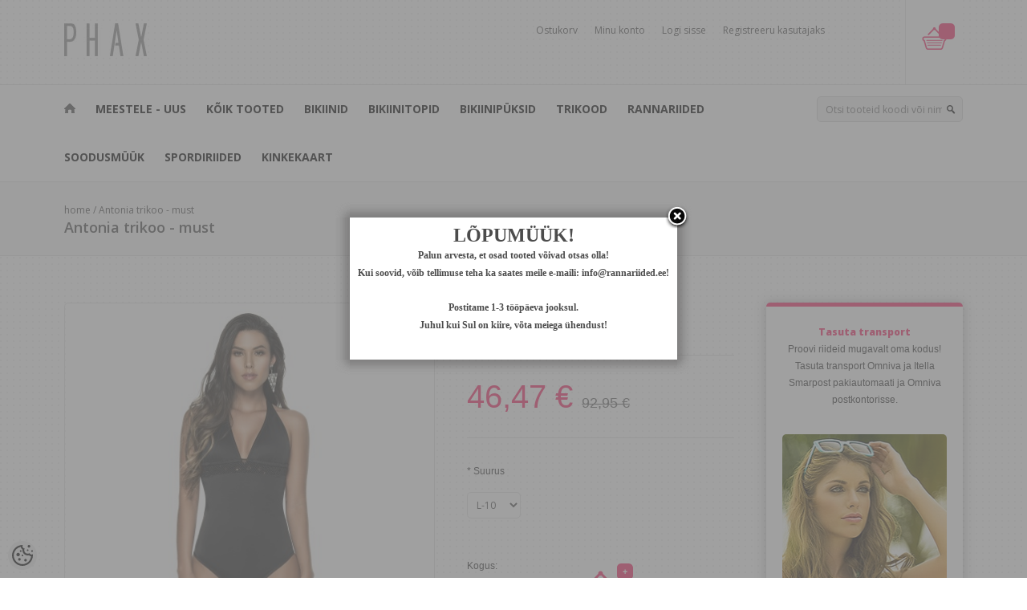

--- FILE ---
content_type: text/html; charset=UTF-8
request_url: http://www.rannariided.ee/et/a/antonia-trikoo-must
body_size: 12550
content:
<!DOCTYPE html>
<!--[if IE 7]>                  <html class="ie7 no-js"  dir="ltr" lang="et">     <![endif]-->
<!--[if lte IE 8]>              <html class="ie8 no-js"  dir="ltr" lang="et">    <![endif]-->
<!--[if (gte IE 9)|!(IE)]><!-->
<html class="not-ie no-js" dir="ltr" lang="et">
<!--<![endif]-->
<head>
	<meta charset="utf-8">
<title>Antonia trikoo - must @ Elegantsed bikiinid ja rannariided naistele</title>
<meta name="keywords" content="rannariided, bikiinid, rannarõivad, rannariided naistele, stiilsed bikiinid, elegantsed rannariided, seksikad rannariided, päevitusriided, päevitusrõivad naistele" />
<meta name="description" content="Antonia trikoo - must Phax rannariided - hoolikalt valitud kangad, käsitsi lisatud detailid, säravad värvid ja julged lõiked. Kui Sa oled tüdinenud klassikalistest bikiinidest, siis on need rannariided just Sinu jaoks!" />
<meta name="author" content="rannariided.ee" />
<meta name="generator" content="ShopRoller.com" />
<meta name="csrf-token" content="SPDdhZv1RdL4VAU5qsU1JgLXR77bOo2uEQxZm75N" />

<meta property="og:type" content="website" />
<meta property="og:title" content="Antonia trikoo - must" />
<meta property="og:image" content="http://www.rannariided.ee/media/rannariided-ee/.product-image/large/Maria%20Bonita/BF11160199_NEGRO_DELANTERO%20copy.jpg" />
<meta property="og:url" content="http://www.rannariided.ee/et/a/antonia-trikoo-must" />
<meta property="og:site_name" content="rannariided.ee" />
<meta property="og:description" content="Antonia trikoo - must Phax rannariided - hoolikalt valitud kangad, käsitsi lisatud detailid, säravad värvid ja julged lõiked. Kui Sa oled tüdinenud klassikalistest bikiinidest, siis on need rannariided just Sinu jaoks!" />

<base href="http://www.rannariided.ee/et/" />
<meta name="viewport" content="width=device-width, initial-scale=1.0" />

<link rel="icon" href="http://www.rannariided.ee/media/rannariided-ee/general/favicon1.png" />

<link rel="stylesheet" href="//fonts.googleapis.com/css?family=Open+Sans:400,600,700,800" type="text/css">
<link rel="stylesheet" href="//fonts.googleapis.com/css?family=Raleway:100" type="text/css">

<link rel="stylesheet" href="http://www.rannariided.ee/skin/dilecta/css/all-2922.css" type="text/css" />

<script type="text/javascript" src="http://www.rannariided.ee/skin/dilecta/js/all-2922.js"></script>
<script type="text/javascript">var rtl = 0;</script>

<!-- Cleve Settings -->
<!--[if lt IE 9]> 
<script src="//html5shim.googlecode.com/svn/trunk/html5.js"></script> 
<![endif]-->
<!--[if IE 7]>
<link rel="stylesheet" type="text/css" href="http://www.rannariided.ee/skin/dilecta/css/ie7.css" />
<![endif]-->

<style id="tk-theme-configurator-css" type="text/css">
body { background-image:url(http://my.shoproller.com/skin/base/backgrounds/6.png); }
body { background-color:#ffffff; }
#content { font-family:Arial,Helvetica,sans-serif; }
#content, .product-info .description, .product-info #wishlist-links a, .product-info .product-attributes-wrap { font-size:12px; }
#content { color:#333333; }
#content h1,#content h2,#content h3,#content h4,#content h5,#content h6, #page-title h2 { font-family:Arial,Helvetica,sans-serif; }
#content h1,#content h2,#content h3,#content h4,#content h5,#content h6, #page-title h2 { color:#444444; }
.navigation_container { background:#ffffff; }
.navigation_container nav > ul > li > .sub-menu { background:#ffffff; }
.navigation_container nav > ul > li > a { color:#000000; }
.navigation_container nav > ul > li:hover > a { background-color:#ffffff; }
.navigation_container nav > ul > li:hover > a { color:#f92767; }
.navigation_container nav > ul > li > .sub-menu > ul > li:hover > a { color:#f92767; }
div#categories .set-size > ul > li > a { font-size:13px; }
.navigation_container nav > ul > li > .sub-menu > ul > li > a { font-size:13px; }
div.box div.box-heading { color:#333333; }
div.box div.box-heading { font-size:16px; }
.box .box-content a { color:#333333; }
.box .box-content a:hover { color:#f92767; }
</style>
<style id="tk-custom-css" type="text/css">
.box-category ul li a { text-transform: uppercase; }
#content_content ol,
#content_content ul {
	list-style: inherit;
	margin-left: 12px;
}
.navigation_container nav > ul > li > a {
	text-transform: uppercase;
}
.products-grid .image a {
	height: auto;
}

.fp-custom-banners img { width:100%; height:100%; border-radius:5px; }
.fp-custom-banners .fp-custom-banner-1 { float:left; width:32.66%; text-align:left; }
.fp-custom-banners .fp-custom-banner-2 { float:left; width:32.66%; margin:auto 1%; text-align:center; }
.fp-custom-banners .fp-custom-banner-3 { float:right; width:32.66%; text-align:right; }
@media screen and (max-width:480px) {
	.fp-custom-banners .fp-custom-banner-1,
	.fp-custom-banners .fp-custom-banner-2,
	.fp-custom-banners .fp-custom-banner-3 { float:none; width:100%; margin:auto 0; }
}

#custom-footer .grid-4:nth-child(2) h2 { display:none; }
#custom-footer .grid-4:nth-child(2) textarea { height:100px; }

#meediaabi-badge { float:right; padding:28px 30px 22px 0; }
</style>

<script type="text/javascript">
if(!Roller) var Roller = {};
Roller.config = new Array();
Roller.config['base_url'] = 'http://www.rannariided.ee/et/';
Roller.config['base_path'] = '/';
Roller.config['cart/addtocart/after_action'] = '1';
Roller.config['skin_url'] = 'http://www.rannariided.ee/skin/dilecta/';
Roller.config['translate-fill_required_fields'] = 'Palun täida kõik kohustuslikud väljad';
Roller.t = {"form_error_fill_required_fields":"Palun t\u00e4ida k\u00f5ik kohustuslikud v\u00e4ljad","cart_error_no_items_selected":"Vali tooted!"}
</script>


            <script>
  (function(i,s,o,g,r,a,m){i['GoogleAnalyticsObject']=r;i[r]=i[r]||function(){
  (i[r].q=i[r].q||[]).push(arguments)},i[r].l=1*new Date();a=s.createElement(o),
  m=s.getElementsByTagName(o)[0];a.async=1;a.src=g;m.parentNode.insertBefore(a,m)
  })(window,document,'script','https://www.google-analytics.com/analytics.js','ga');

  ga('create', 'UA-64603027-1', 'auto');
  ga('send', 'pageview');

</script>        <script>
        /*
         *   Called when consent changes. Assumes that consent object contains keys which
         *   directly correspond to Google consent types.
         */
        const googleUserConsentListener = function() {
            let consent = this.options;
            gtag('consent', 'update', {
                'ad_user_data': consent.marketing,
                'ad_personalization': consent.marketing,
                'ad_storage': consent.marketing,
                'analytics_storage': consent.analytics
            });
        };

        $('document').ready(function(){
            Roller.Events.on('onUserConsent', googleUserConsentListener);
        });
    </script>
    <!-- Global Site Tag (gtag.js) - Google Analytics Events -->
            <script type="text/javascript"">
                    gtag('event', 'view_item', {"currency":"EUR","value":46.47,"items":[{"item_id":"BF11160199-001","item_name":"Antonia trikoo - must","item_brand":"","price":92.95,"discount":46.47,"item_category":"KÕIK TOOTED"}]});
                </script>
    
    <!-- Global Site Tag (gtag.js) - Google Analytics Event listeners -->
	

</head>

<body class="browser-chrome browser-chrome-131.0.0.0 tk-language-et_EE page-template-page-1column content-template-content-product tk-product-page">

<div id="fb-root"></div>
<script type="text/plain" data-category="analytics" async defer crossorigin="anonymous" src="https://connect.facebook.net/et_EE/sdk.js#xfbml=1&version=v11.0&appId=386731248061277&autoLogAppEvents=1"></script>
<div id="fb-root"></div>
<script>(function(d, s, id) {
  var js, fjs = d.getElementsByTagName(s)[0];
  if (d.getElementById(id)) return;
  js = d.createElement(s); js.id = id;
  js.src = "//connect.facebook.net/en_GB/sdk.js#xfbml=1&version=v2.5&appId=728128760666469";
  fjs.parentNode.insertBefore(js, fjs);
}(document, 'script', 'facebook-jssdk'));</script>
<div id="notification"></div>

<header>

<div class="top set-size clearfix">

		<h1 class="float-left">
		<a href="http://www.rannariided.ee/et/home">
	<img src="http://www.rannariided.ee/media/rannariided-ee/general/phax-logo.jpg" alt="rannariided.ee" />
</a>
	</h1>

		<div class="top-right">


							

<div id="cart_block" class="">
	<a href="http://www.rannariided.ee/et/cart" class="cart-heading">
		<span id="cart_total_qty"></span>
	</a>
	<div class="content"></div>
</div>
		

				<ul class="menu">

	<li><a href="http://www.rannariided.ee/et/cart">Ostukorv</a></li>


	<li><a href="http://www.rannariided.ee/et/account/myaccount">Minu konto</a></li>


	<li><a href="http://www.rannariided.ee/et/login">Logi sisse</a></li>


	<li><a href="http://www.rannariided.ee/et/account/register">Registreeru kasutajaks</a></li>

</ul>
		
		<div id="language">
								</div>
		

	</div>
</div>

<!-- Navigation -->
<div class="navigation_container">
	<div class="set-size clearfix">

							
<nav>
	<ul>
	
						<li><a href="http://www.rannariided.ee/et/home" class="home"></a></li>
			
											
			<li class="tk-category-24 tk-category-meestele-uus ">
				<a href="http://www.rannariided.ee/et/c/meestele-uus">MEESTELE - UUS</a>
                			</li>
	
									
			<li class="tk-category-15 tk-category-koik-tooted ">
				<a href="http://www.rannariided.ee/et/c/koik-tooted">KÕIK TOOTED</a>
                			</li>
	
									
			<li class="tk-category-8 tk-category-bikiinid ">
				<a href="http://www.rannariided.ee/et/c/bikiinid">BIKIINID</a>
                			</li>
	
									
			<li class="tk-category-12 tk-category-bikiinirinnahoidjad ">
				<a href="http://www.rannariided.ee/et/c/bikiinirinnahoidjad">BIKIINITOPID</a>
                			</li>
	
									
			<li class="tk-category-14 tk-category-bikiinipuksid ">
				<a href="http://www.rannariided.ee/et/c/bikiinipuksid">BIKIINIPÜKSID</a>
                			</li>
	
									
			<li class="tk-category-17 tk-category-ujumistrikood ">
				<a href="http://www.rannariided.ee/et/c/ujumistrikood">TRIKOOD</a>
                			</li>
	
									
			<li class="tk-category-18 tk-category-rannariided ">
				<a href="http://www.rannariided.ee/et/c/rannariided">RANNARIIDED</a>
                			</li>
	
									
			<li class="tk-category-16 tk-category-leiunurk-2 ">
				<a href="http://www.rannariided.ee/et/c/leiunurk-2">SOODUSMÜÜK</a>
                			</li>
	
									
			<li class="tk-category-23 tk-category-spordiriided ">
				<a href="http://www.rannariided.ee/et/c/spordiriided">SPORDIRIIDED</a>
                			</li>
	
									
			<li class="tk-category-20 tk-category-kinkekaart ">
				<a href="http://www.rannariided.ee/et/c/kinkekaart">KINKEKAART</a>
                			</li>
	
			
	</ul>
</nav>	
		
<div class="search">
	<form id="searchForm" action="http://www.rannariided.ee/et/search" method="get">

			<input type="hidden" name="page" value="1" />
	
	<div class="button-search"></div>
	<input type="text" name="q" value="" placeholder="Otsi tooteid koodi või nime järgi..." class="enterkey autoclear" />

	</form>
</div>


				<div class="mobile-navigation">
	<div class="click-menu">Menüü</div>
	<div class="categories-mobile-links">
		<ul>

										<li class="mobile"><a href="http://www.rannariided.ee/et/home">home</a></li>
			
														
				<li class="mobile tk-category-24 tk-category-meestele-uus ">

										
						<a href="http://www.rannariided.ee/et/c/meestele-uus">MEESTELE - UUS</a>

										
				</li>

											
				<li class="mobile tk-category-15 tk-category-koik-tooted ">

										
						<a href="http://www.rannariided.ee/et/c/koik-tooted">KÕIK TOOTED</a>

										
				</li>

											
				<li class="mobile tk-category-8 tk-category-bikiinid ">

										
						<a href="http://www.rannariided.ee/et/c/bikiinid">BIKIINID</a>

										
				</li>

											
				<li class="mobile tk-category-12 tk-category-bikiinirinnahoidjad ">

										
						<a href="http://www.rannariided.ee/et/c/bikiinirinnahoidjad">BIKIINITOPID</a>

										
				</li>

											
				<li class="mobile tk-category-14 tk-category-bikiinipuksid ">

										
						<a href="http://www.rannariided.ee/et/c/bikiinipuksid">BIKIINIPÜKSID</a>

										
				</li>

											
				<li class="mobile tk-category-17 tk-category-ujumistrikood ">

										
						<a href="http://www.rannariided.ee/et/c/ujumistrikood">TRIKOOD</a>

										
				</li>

											
				<li class="mobile tk-category-18 tk-category-rannariided ">

										
						<a href="http://www.rannariided.ee/et/c/rannariided">RANNARIIDED</a>

										
				</li>

											
				<li class="mobile tk-category-16 tk-category-leiunurk-2 ">

										
						<a href="http://www.rannariided.ee/et/c/leiunurk-2">SOODUSMÜÜK</a>

										
				</li>

											
				<li class="mobile tk-category-23 tk-category-spordiriided ">

										
						<a href="http://www.rannariided.ee/et/c/spordiriided">SPORDIRIIDED</a>

										
				</li>

											
				<li class="mobile tk-category-20 tk-category-kinkekaart ">

										
						<a href="http://www.rannariided.ee/et/c/kinkekaart">KINKEKAART</a>

										
				</li>

			
		</ul>
	</div>
</div>
	</div>
</header>

<section id="page-title">
	<div class="set-size-grid">

				<div class="tk-social-media-buttons">



</div>

				
	<a href="http://www.rannariided.ee/et/home">home</a>
			/ <a href="http://www.rannariided.ee/et/a/antonia-trikoo-must">Antonia trikoo - must</a>
	

				<h1>Antonia trikoo - must</h1>
	</div>
</section>

<section id="content" class="set-size clearfix">

		
	<div class="grid-12" id="content_content" style="padding-top:40px !important">

		
<div class="product-info custom-block">
	<div class="left">

		
						<div class="image ">
						
			<a href="http://www.rannariided.ee/media/rannariided-ee/.product-image/large/Maria%20Bonita/BF11160199_NEGRO_DELANTERO%20copy.jpg" title="BF11160199_NEGRO_DELANTERO copy.jpg" class="jqzoom" rel="gal1">
				<img src="http://www.rannariided.ee/media/rannariided-ee/.product-image/medium/Maria%20Bonita/BF11160199_NEGRO_DELANTERO%20copy.jpg" title="BF11160199_NEGRO_DELANTERO copy.jpg" alt="BF11160199_NEGRO_DELANTERO copy.jpg" />
			</a>
		</div>
		
		<div class="zoom-image"><a href="http://www.rannariided.ee/media/rannariided-ee/.product-image/large/Maria%20Bonita/BF11160199_NEGRO_DELANTERO%20copy.jpg" title="BF11160199_NEGRO_DELANTERO copy.jpg" class="colorbox" rel="colorbox">zoom</a></div>

	
		
					<a href="http://www.rannariided.ee/media/rannariided-ee/.product-image/large/Maria%20Bonita/BF11160199_NEGRO_POSTERIOR%20copy.jpg" title="BF11160199_NEGRO_POSTERIOR copy.jpg" class="colorbox" rel="colorbox" style="display:none">zoom 1</a>
		
		<div class="image-additional">
								<a href="javascript:void(0);" title="BF11160199_NEGRO_DELANTERO copy.jpg" rel="{gallery: 'gal1', smallimage: 'http://www.rannariided.ee/media/rannariided-ee/.product-image/medium/Maria%20Bonita/BF11160199_NEGRO_DELANTERO%20copy.jpg',largeimage: 'http://www.rannariided.ee/media/rannariided-ee/.product-image/large/Maria%20Bonita/BF11160199_NEGRO_DELANTERO%20copy.jpg'}"><img src="http://www.rannariided.ee/media/rannariided-ee/.product-image/thumbnail/Maria%20Bonita/BF11160199_NEGRO_DELANTERO%20copy.jpg" title="BF11160199_NEGRO_DELANTERO copy.jpg" alt="BF11160199_NEGRO_DELANTERO copy.jpg" /></a>
								<a href="javascript:void(0);" title="BF11160199_NEGRO_POSTERIOR copy.jpg" rel="{gallery: 'gal1', smallimage: 'http://www.rannariided.ee/media/rannariided-ee/.product-image/medium/Maria%20Bonita/BF11160199_NEGRO_POSTERIOR%20copy.jpg',largeimage: 'http://www.rannariided.ee/media/rannariided-ee/.product-image/large/Maria%20Bonita/BF11160199_NEGRO_POSTERIOR%20copy.jpg'}"><img src="http://www.rannariided.ee/media/rannariided-ee/.product-image/thumbnail/Maria%20Bonita/BF11160199_NEGRO_POSTERIOR%20copy.jpg" title="BF11160199_NEGRO_POSTERIOR copy.jpg" alt="BF11160199_NEGRO_POSTERIOR copy.jpg" /></a>
				</div>

	
	</div>
	<div class="right">

				
				
		<div class="description">

						
									<span>Tootekood:</span> BF11160199-001<br />
			
						
						
						
									<span>Laoseis:</span> <span id="stock-str"><span class="label-instock">Laos</span></span><br />
			
						
		</div>

		<div class="pattern"></div>

				<div class="price">
			
				<p>
									<span id="price" class="price-new">46,47 &euro;</span>
					<span id="old-price" class="price-old">92,95 &euro;</span>
								</p>

								
					</div>
		
				
						
												
									
				<div class="options">
																<div class="option">
							<p>
								<span class="required">*</span>
								Suurus							</p>
							<div>
								<select name="suurus" class="matrixOption" id="matrix-select-suurus">
									
																			<option value="L-10">L-10</option>
																			<option value="XL-12">XL-12</option>
																	</select>
							</div>
						</div>
						<br/>
									</div>
				
				<script>
					$(document).ready(function(){
						$('.options').matrix({'data': '{"attributes":{"7":{"code":"suurus","name":"Suurus","translated_name":"Suurus","selector":"#multiAddToCartForm select[name=\\\"suurus\\\"]","options":["L-10","XL-12"],"options_full":{"L-10":{"value":"L-10","translation":"L-10","picture_file":"","picture_url":""},"XL-12":{"value":"XL-12","translation":"XL-12","picture_file":"","picture_url":""}}}},"variants":[{"id":"3801","title":"Antonia trikoo - must","sku":"BF11160199-001-3","is_sellable":1,"options":{"suurus":"L-10"},"stock_qty":1,"availability_str":"<span class=\\\"label-instock\\\">Laos<\/span>","price":"46,47 &euro;","price_wtax":92.948292,"price_wtax_formatted":"92,95 &euro;","old_price":"92,95 &euro;"},{"id":"3802","title":"Antonia trikoo - must","sku":"BF11160199-001-4","is_sellable":1,"options":{"suurus":"XL-12"},"stock_qty":1,"availability_str":"<span class=\\\"label-instock\\\">Laos<\/span>","price":"46,47 &euro;","price_wtax":92.948292,"price_wtax_formatted":"92,95 &euro;","old_price":"92,95 &euro;"}],"empty_price":"\u2014","price_selector":"#price","old_price_selector":"#old-price","sku_selector":"#sku-str","stock_qty_selector":"#stock_qty","ean_qty_selector":"#ean_code","mpn_selector":"#mpn_code","delivery_time_selector":"#delivery_time"}'});
					});
				</script>
									
		<div class="add-to-carts">

						
								
					<form id="multiAddToCartForm">
						<input type="hidden" name="parent_article_id" value="3798">
						<div class="qty">
							<p>Kogus:</p>
							<a href="#" id="q_down" onclick="$('#matrix-select-qty').val(function(i ,val){return --val;}); return false;"></a>
							<input type="text" name="" value="1" size="2" id="matrix-select-qty" class="input-qti" />
							<a href="#" id="q_up" onclick="$('#matrix-select-qty').val(function(i ,val){return ++val;}); return false;"></a>
						</div>
						<input type="button" id="button-cart" value="" class="button add-to-cart multiAddToCartBtn" />
					</form>
					
					
					<script type="text/javascript">
						$(document).ready(function()
						{
							// Multi add to cart button
							$('.multiAddToCartBtn').live('click', function()
							{
								// Make sure at least one item is selected
								var isSelected = false;
								$('form#multiAddToCartForm input.input-qti').each(function()
								{
									if(parseFloat($(this).val()) > 0)
									{
										isSelected = true;
									}
								});
								if(isSelected) {
									multiAddToCart('multiAddToCartForm');
								} else {
									alert('Vali tooted!');
								}
							});
						
						});
						
						function multiAddToCart(formId)
						{
							$.ajax({
								url: 'cart/multiadditem',
								type: 'post',
								data: $('form#'+formId).serializeArray(),
								dataType: 'json',
								success: function(json)
								{
									$('.success, .warning, .attention, .information, .error').remove();
									if (json['redirect'])
									{
										window.location = json['redirect'];
									}
									if (json['error'])
									{
										$('#notification').html('<div class="warning" style="display: none;">'+json['error']+'<span class="close"></span></div>');
										$('#notification .warning').fadeIn();
									}
									if (json['success'])
									{
										$('#notification').html('<div class="success" style="display: none;">'+json['success']+'<span class="close"></span></div>');
										$('#notification .success').fadeIn();
						
										$('#cart_total_qty').html( json['cart_total_qty'] );
										$('#cart_total_sum').html( json['cart_total_sum'] );
									}

									// Redirect to cart
									if(Roller.getConfig('cart/addtocart/after_action') == 2)
									{
										window.location = Roller.getUrl('cart');
									}
									// Redirect to checkout
									else if(Roller.getConfig('cart/addtocart/after_action') == 3)
									{
										window.location = Roller.getUrl('checkout');
									}

									// Close notification with interval
									$('#notification .add-to-cart-msg')
										.delay(3000)
										.fadeOut('slow', function()
										{
											$(this).remove();
										}
									);
								}
							});
						}
						
					</script>

														
					</div>

	</div>

	<div class="custom-block-product">
		
		
					
				
		
			<p style="text-align: center;"><a href="cms/page?id=9" target="_blank"><span style="color: #f92767;"><strong>Tasuta transport</strong></span></a><br />Proovi riideid mugavalt oma kodus!<br />Tasuta transport Omniva ja Itella Smarpost pakiautomaati ja Omniva postkontorisse.</p>
<p><a href="cms/page?id=9" target="_blank"><img style="display: block; margin-left: auto; margin-right: auto;" alt="" src="../media/rannariided-ee/general/phax_lisatingimused.png" height="255" width="206" /></a></p>
		
				
	
		
	</div>
	<p class="clears"></p>

</div>

    <div class="wrapper product-matrix-wrap">
		
    </div>


<script type="text/javascript"><!--
$(document).ready(function ()
{
	// Zoom
	$('.jqzoom').jqzoom({
		zoomType: 'innerzoom',
		preloadImages: false,
		alwaysOn:false
	});

	// Colorbox
	$('.colorbox').colorbox({
		overlayClose: true,
		opacity: 0.5
	});

	// Tabs
	$('#tabs a').tabs();
});
//--></script>


			
		<section id="products_category" class="box">
		
						<h2 class="box-title">Sarnased tooted</h2>
		
					
						<div class="overflow-products clearfix related-info" id="products_related_">
				<div class="products-grid product-4 grid-9-product-3">
						
					
<div>
	<div class="left">
		<div class="image">
			<a href="http://www.rannariided.ee/et/a/triangel-top-valge">

								
				<img src="http://www.rannariided.ee/media/rannariided-ee/.product-image/small/product/Fiesta%20DropBoxist/BF11510106%20WHITE.jpg" alt="Triangel top - valge" />

			</a>
		</div>
	</div>
	<div class="right">
		<div class="off-hover">

			<div class="name"><a href="http://www.rannariided.ee/et/a/triangel-top-valge">Triangel top - valge</a></div>

									<div class="price">
				16,51 &euro;									<span class="price-old">33,02 &euro;</span>
							</div>
			
		</div>
		<div class="on-hover">

									<a href="http://www.rannariided.ee/et/a/triangel-top-valge" class="add-to-cart"></a>
			
			<ul class="links">
								
							</ul>
		</div>
	</div>
</div>
		
						
					
<div>
	<div class="left">
		<div class="image">
			<a href="http://www.rannariided.ee/et/a/seotav-top-helepunane">

								
				<img src="http://www.rannariided.ee/media/rannariided-ee/.product-image/small/product/Fiesta%20DropBoxist/BF11520115-medium%20red.jpg" alt="Seotav top - neoonpunane" />

			</a>
		</div>
	</div>
	<div class="right">
		<div class="off-hover">

			<div class="name"><a href="http://www.rannariided.ee/et/a/seotav-top-helepunane">Seotav top - neoonpunane</a></div>

									<div class="price">
				20,64 &euro;									<span class="price-old">41,28 &euro;</span>
							</div>
			
		</div>
		<div class="on-hover">

									<a href="http://www.rannariided.ee/et/a/seotav-top-helepunane" class="add-to-cart"></a>
			
			<ul class="links">
								
							</ul>
		</div>
	</div>
</div>
		
						
					
<div>
	<div class="left">
		<div class="image">
			<a href="http://www.rannariided.ee/et/a/miramar-sport-top-ja-klassikalise-loikega-puksid-1">

								
				<img src="http://www.rannariided.ee/media/rannariided-ee/.product-image/small/Living%2008.04.2017/BF11530092-BF11350260%20%28must%29.jpg" alt="Miramar klassikalise lõikega püksid" />

			</a>
		</div>
	</div>
	<div class="right">
		<div class="off-hover">

			<div class="name"><a href="http://www.rannariided.ee/et/a/miramar-sport-top-ja-klassikalise-loikega-puksid-1">Miramar klassikalise lõikega püksid</a></div>

									<div class="price">
				19,09 &euro;									<span class="price-old">38,18 &euro;</span>
							</div>
			
		</div>
		<div class="on-hover">

									<a href="http://www.rannariided.ee/et/a/miramar-sport-top-ja-klassikalise-loikega-puksid-1" class="add-to-cart"></a>
			
			<ul class="links">
								
							</ul>
		</div>
	</div>
</div>
		
						
					
<div>
	<div class="left">
		<div class="image">
			<a href="http://www.rannariided.ee/et/a/triangel-top-mereroheline">

								
				<img src="http://www.rannariided.ee/media/rannariided-ee/.product-image/small/Living%2008.04.2017/BF11510171-JADE.jpg" alt="ColorMix triangel top - mereroheline" />

			</a>
		</div>
	</div>
	<div class="right">
		<div class="off-hover">

			<div class="name"><a href="http://www.rannariided.ee/et/a/triangel-top-mereroheline">ColorMix triangel top - mereroheline</a></div>

									<div class="price">
				16,51 &euro;									<span class="price-old">33,02 &euro;</span>
							</div>
			
		</div>
		<div class="on-hover">

									<a href="http://www.rannariided.ee/et/a/triangel-top-mereroheline" class="add-to-cart"></a>
			
			<ul class="links">
								
							</ul>
		</div>
	</div>
</div>
		
								</div>
			</div>
		
		</section>
		
		<script type="text/javascript">
		jQuery(function($) {
			paginacja('products_related_');
		});
		</script>
	
			
		



	</div>
</section>

<footer>
<div id="custom-footer">
	<div class="set-size clearfix">

				<div class="grid-4 float-left">
			<div>
									
								
				<h3 class="about-us">Meist</h3>
				<p><img alt="" src="../media/rannariided-ee/general/phax-logo.jpg" height="41" width="103" /></p>
<p>Rannariided.ee sai loodud sooviga pakkuda&nbsp;kvaliteetseid ja ilusaid&nbsp;rannar&otilde;ivaid, mis eristuks kiirmoest ja kaunistaks kandjat pikka aega. Just seet&otilde;ttu otsustasime Eesti naistele tutvustada rahvusvaheliselt tuntud ja armastatud rannamoe br&auml;ndi Phax.</p>
<p>Oma esinduskauplust meil veel ei ole, kuid pakume k&otilde;igile meie e-poest ostetud kaupadele&nbsp;tasuta tarnet, et saaksid riideid mugavalt&nbsp;oma kodus proovida.</p>
<p>Muuda oma suvi v&otilde;i puhkus s&auml;rtsakaks Phax rannar&otilde;ivastega!</p>
<p>&nbsp;</p>
<p>Info: +372 56 255 395 t&ouml;&ouml;p&auml;evadel kl 9.00-17.00</p>
<p>&nbsp;</p>
						</div>
		</div>

				<div class="grid-4 float-left">
			<div>
				<h3 class="about-us">Kontakt</h3>
				<a name="feedback"></a>
<h2>Kirjuta meile</h2>

<form id="contactUsForm" action="#" method="post" enctype="multipart/form-data">
<input type="hidden" name="formId" value="contact-us">
<div class="content">

		<b>Sinu nimi:</b><br />
	<input type="text" name="name" value="" class="contact-info-input"/>
	<br /><br />

			<b>E-posti aadress:</b><br />
	<input type="text" name="email" value="" class="contact-info-input"/>
	<br /><br />
	
		
	<b>Sisu:</b><br />
	<textarea name="message" cols="40" rows="10" style="width: 97%;"></textarea>
	<br /><br />

</div>
<div class="buttons">
	<div class="right">

				
		<input id="contactUsSubmitBtn" type="submit" value="Saada" class="button" />

	</div>
</div>
</form>
<script type="text/javascript">

$('#contactUsSubmitBtn').bind('click', function(e)
{
	e.preventDefault();
	var f = $('form#contactUsForm');

	if(f.find('input[name=name]').val() == '') {
//		tkOpenMessage('Palun kirjuta enda nimi');
		alert('Palun kirjuta enda nimi');
		return;
	}
	if(f.find('input[name=email]').val() == '') {
//		tkOpenMessage('Palun kirjuta enda e-posti aadress');
		alert('Palun kirjuta enda e-posti aadress');
		return;
	}
	if(f.find('textarea[name=message]').val() == '') {
//		tkOpenMessage('Palun täida kirja sisu');
		alert('Palun täida kirja sisu');
		return;
	}

	$.ajax({
		url: 'http://www.rannariided.ee/et/feedback/send',
		type: 'post',
		data: f.serializeArray(),
		dataType: 'json',
		success: function(json)
		{
			$('.success, .warning, .attention, .information, .error').remove();
			if (json['redirect'])
			{
				location = json['redirect'];
			}
			if (json['error'] && json['error'] == 'captchacheck')
			{
				Roller.popupOpen('http://www.rannariided.ee/et/captchacheck?callback=captchacheckCallback');
			}
			else if (json['error'])
			{
				alert(json['error']);
			}
			if (json['success'])
			{
				$('#notification').html('<div class="success" style="display: none;">'+json['success']+'<span class="close"></span></div>');
				$('#notification .success').fadeIn();

				var f = $('form#contactUsForm');
				f.find('input[name=name]').val('');
				f.find('input[name=email]').val('');
				f.find('input[name=phone]').val('');
				f.find('textarea[name=message]').val('');
			}
		},
		error: function(jqXHR, textStatus, errorThrown)
		{
			$('#notification').html('<div class="success" style="display: none;">'+'Saatmine ebaõnnestus! '+textStatus+'<span class="close"></span></div>');
			$('#notification .success').fadeIn();
		}
	});
});

var captchacheckCallback = function()
{
	Roller.popupClose();
	$('#contactUsSubmitBtn').trigger('click');
}

</script>			</div>
		</div>


				<div class="grid-4 float-left">
			<div>
				<h3 class="facebook">Facebook</h3>
				<div id="facebook" style="margin-top:0px">
					<div style="margin:-7px 0px -5px -7px">
										
						<div 
							class="fb-like-box fb_iframe_widget" 
							data-href="https://www.facebook.com/rannariided" 
							data-border-color="transparent" 
							data-width="300" 
							data-height="310" 
															data-connections="12" 
														data-colorscheme="light" 
							data-stream="1" 
							data-header="false" 
							data-show-faces="1" 
							fb-xfbml-state="rendered"></div>

										</div>
				</div>
			</div>
		</div>

	</div>
</div>

<div class="set-size clearfix">
	<div class="footer-navigation clearfix">

		<div class="grid-4 float-left">
	<div class="footer-panels">
		<div class="footer-title">
			<h3>Info</h3>
		</div>
		<ul class="no-active">
					<li><a href="http://www.rannariided.ee/et/p/meist">&#8250; Meist</a></li>
					<li><a href="http://www.rannariided.ee/et/p/ostuinfo">&#8250; Ostuinfo</a></li>
					<li><a href="http://www.rannariided.ee/et/p/suurused">&#8250; Suurused</a></li>
					<li><a href="http://www.rannariided.ee/et/p/leia-sobiv-mudel">&#8250; Mudelid</a></li>
					<li><a href="http://www.rannariided.ee/et/p/kohaletoimetamine">&#8250; Kohaletoimetamine</a></li>
					<li><a href="http://www.rannariided.ee/et/p/kontakt">&#8250; Kontakt</a></li>
					<li><a href="http://www.rannariided.ee/et/p/privaatsuspoliitika">&#8250; Privaatsuspoliitika</a></li>
				</ul>
	</div>
</div>


<div class="grid-4 float-left">
	<div class="footer-panels">
		<div class="footer-title">
			<h3>Muu</h3>
		</div>
		<ul class="no-active">
					<li><a href="http://www.rannariided.ee/et/product/onsale">&#8250; Soodustooted</a></li>
					<li><a href="http://www.rannariided.ee/et/product/new">&#8250; Uued tooted</a></li>
					<li><a href="http://www.rannariided.ee/et/sitemap">&#8250; Sisukaart</a></li>
				</ul>
	</div>
</div>

<div class="grid-4 float-left">
	<div class="footer-panels">
		<div class="footer-title">
			<h3>Minu konto</h3>
		</div>
		<ul class="no-active">
					<li><a href="http://www.rannariided.ee/et/account/myaccount">&#8250; Minu konto</a></li>
					<li><a href="http://www.rannariided.ee/et/order/list">&#8250; Tellimuste ajalugu</a></li>
					<li><a href="http://www.rannariided.ee/et/account/products">&#8250; Tellitud tooted</a></li>
				</ul>
	</div>
</div>
	</div>

		<div class="copyright clearfix">

		<div id="tellimiskeskus-badge">
	<a href="https://www.shoproller.ee" title="ShopRoller on lihtsaim viis e-poe loomiseks" target="_blank">Shoproller.ee</a>
</div>		<div id="meediaabi-badge"><a href="http://www.meediaabi.ee" title="Kogemustega täisturundusagentuur" target="_blank"><img src="http://www.rannariided.ee/media/rannariided-ee/assets/images/meediaabi_landscape.png" alt="Meediaabi" /></a></div>

		
		
					
				
		
			<p style="text-align: justify;">&nbsp; &nbsp; &nbsp;&nbsp;<a href="http://uus.smartpost.ee/" target="_blank"><img alt="" src="../media/rannariided-ee/general/itellasmartpost.png" height="50" width="50" /></a>&nbsp; &nbsp; &nbsp; &nbsp; &nbsp;&nbsp;<a href="https://www.omniva.ee/index.php" target="_blank"><img alt="" src="../media/rannariided-ee/general/omniva50.png" height="50" width="50" /></a>&nbsp; &nbsp; &nbsp; &nbsp;<a href="http://www.seb.ee/" target="_blank"><img alt="" src="../media/rannariided-ee/general/seb.png" height="50" width="73" /></a>&nbsp; &nbsp; &nbsp; <a href="https://www.swedbank.ee/private" target="_blank"><img alt="" src="../media/rannariided-ee/general/Swedbank_30.png" height="30" width="140" /></a>&nbsp; &nbsp; &nbsp; &nbsp;&nbsp;&nbsp;<img alt="" src="../media/rannariided-ee/general/PayPal20.png" height="20" width="75" /></p>
		
				
	
		

	</div>

</div></footer>

<div id="toTop"></div>

<div style="display:none;">
	<div id="rlr-popup-5-et_EE" class="rlr-cms-popup"><p style="text-align: center;"><span style="font-size: 18pt;"><strong><span style="font-family: terminal, monaco;">LÕPUMÜÜK!</span></strong></span></p>
<p style="text-align: center;"><strong><span style="font-family: terminal, monaco;">Palun arvesta, et osad tooted võivad otsas olla!</span></strong></p>
<p style="text-align: center;"><strong><span style="font-family: terminal, monaco;">Kui soovid, võib tellimuse teha ka saates meile e-maili: info@rannariided.ee!</span></strong></p>
<p style="text-align: center;"> </p>
<p style="text-align: center;"><strong><span style="font-family: terminal, monaco;">Postitame 1-3 tööpäeva jooksul.</span></strong></p>
<p style="text-align: center;"><strong><span style="font-family: terminal, monaco;">Juhul kui Sul on kiire, võta meiega ühendust!</span></strong></p>
<p style="text-align: center;"><span style="font-family: terminal, monaco;"> </span></p></div>
</div>
<script src="http://www.rannariided.ee/skin/dilecta/../default/js/jquery.cookie.js"></script>
<script type="text/javascript">
$(document).ready(function()
{
	// Init fancybox
	$.fancybox({
		'type'				: 'inline',
		'href'				: '#rlr-popup-5-et_EE',
		'padding'			: 10,
		'scrolling'			: 'auto',
		'titleShow'			: false,
		'transitionIn'		: 'none',
		'transitionOut'		: 'none',
		'autoDimensions'	: true,
										'autoScale'			: true,
		'centerOnScroll'	: true,
		'onClosed'			: function()
		{
			$.cookie('rlr-popup-5-et_EE', 'closed', { 
				expires	: new Date(2026, 0, 22, 14, 34, 11, 0),
				path	: '/',
				domain	: 'www.rannariided.ee',
				secure	: false			});
		},
		'onComplete'		: function()
		{
			$('#fancybox-content a').click(function(e)
			{
				$.fancybox.close();
			});
		}
	});
});
</script><button id="sr-cookie-policy-pref"
        class="button"
        title="Cookie Preferences" aria-label="Cookie Preferences">
    <svg version="1.1" id="Layer_1" xmlns="http://www.w3.org/2000/svg" xmlns:xlink="http://www.w3.org/1999/xlink"
         x="0px" y="0px" viewBox="0 0 512 512" style="" xml:space="preserve">
        <g>
            <path d="M256,0C114.6,0,0,114.6,0,256s114.6,256,256,256s256-114.6,256-256c0-10.3-0.8-20.5-2-30.6c-8.5,5.8-18.8,9.3-30,9.3
                c-23,0-42.4-14.7-49.9-35c-13.3,8.5-29.1,13.7-46.1,13.7c-47.2,0-85.3-38.2-85.3-85.3c0-15.7,4.5-30.2,11.9-42.8l-1.3,0.2
                C279.8,85.3,256,61.5,256,32c0-11.9,4-22.8,10.6-31.6C263.1,0.3,259.6,0,256,0z M416,0c-17.7,0-32,14.3-32,32s14.3,32,32,32
                s32-14.3,32-32S433.7,0,416,0z M214.4,46.7c4.3,27.5,20.3,51.2,42.6,65.8c-0.7,5.1-1,10.3-1,15.5c0,70.6,57.4,128,128,128
                c10.6,0,21.2-1.3,31.3-4c14.6,13.3,33,22.2,53,24.7c-10.4,108-101.7,192.7-212.3,192.7c-117.7,0-213.3-95.7-213.3-213.3
                C42.7,152.6,116.7,66.1,214.4,46.7z M384,106.7c-11.8,0-21.3,9.6-21.3,21.3s9.6,21.3,21.3,21.3s21.3-9.6,21.3-21.3
                S395.8,106.7,384,106.7z M213.3,128c-11.8,0-21.3,9.6-21.3,21.3s9.6,21.3,21.3,21.3s21.3-9.6,21.3-21.3S225.1,128,213.3,128z
                 M490.7,128c-11.8,0-21.3,9.6-21.3,21.3s9.6,21.3,21.3,21.3s21.3-9.6,21.3-21.3S502.4,128,490.7,128z M149.3,192
                c-23.6,0-42.7,19.1-42.7,42.7s19.1,42.7,42.7,42.7s42.7-19.1,42.7-42.7S172.9,192,149.3,192z M256,234.7
                c-11.8,0-21.3,9.6-21.3,21.3s9.6,21.3,21.3,21.3s21.3-9.6,21.3-21.3S267.8,234.7,256,234.7z M181.3,320c-17.7,0-32,14.3-32,32
                s14.3,32,32,32s32-14.3,32-32S199,320,181.3,320z M330.7,341.3c-17.7,0-32,14.3-32,32c0,17.7,14.3,32,32,32c17.7,0,32-14.3,32-32
                C362.7,355.7,348.3,341.3,330.7,341.3z"/>
        </g>
    </svg>
</button>
<style>
#sr-cookie-policy-pref {
	width: 36px;
	height: 36px;
	position: fixed;
	left: 10px;
	bottom: 10px;
	border: 0;
	align-items: center;
	padding: 5px;
	background: #eee;
    border-radius: 18px;
}

#sr-cookie-policy-pref.flex-cookie-btn{
	display:flex !important
}	
	
#cc-main .pm__section .pm__section-desc {
    height: 170px;
    overflow-y: scroll;
    box-sizing: border-box;
    padding: 4px;
    position: relative;
}	
	
#cc-main .cc--anim .pm__btn, #cc-main .cc--anim .cm__btn{
    margin: 0 0 0 10px;
    height: 33px;
    padding: 0px 22px 0px 22px;
    font-size: 14px;
    color: #3f4a2a;
    text-transform: uppercase;
    background: #f71277;
    color: white;
	border:0;
}	
	
	
#cc-main .cc--anim .pm__btn:hover, #cc-main .cc--anim .cm__btn:hover{
	background: #444;
	color: #FFFFFF;	
}	

#cc-main .pm__btn.pm__btn--secondary, #cc-main .cm__btn.cm__btn--secondary{
	background: #e0e0e0;
    color: #333;	
}
	
#cc-main .pm__btn.pm__btn--secondary:hover, #cc-main .cm__btn.cm__btn--secondary:hover{
	background: #333;
    color: #fff;
    box-shadow: 0px 0px 2px #333;
    -moz-box-shadow: 0px 0px 2px #333;
    -webkit-box-shadow: 0px 0px 2px #333;
}

	
</style>
<script>
    translation = {};
    //template provide only page language translations
    translation["et"] = {
        consentModal: {
            title: "Meie veebileht kasutab küpsiseid",
            description: "Parema teenuse pakkumiseks kasutab meie veebileht küpsiseid (cookies). Veebilehte kasutades või vajutades OK, nõustud meie privaatsuspoliitikaga." + " <a href=\"http://www.rannariided.ee/et/p/privaatsuspoliitika\" class=\"\">Loe lähemalt<\/a>",
            acceptAllBtn: "Nõustun kõigiga",
            acceptNecessaryBtn: "Nõustun vajalikega",
            showPreferencesBtn: "Täpsemalt valikud",
            footer: /*"<a href=\"#link\">Privacy Policy</a>\n<a href=\"#link\">Terms and conditions</a>" +*/
                ""
        },
        preferencesModal: {
            title: "Küpsiste nõusoleku seadistused",
            acceptAllBtn: "Nõustun kõigiga",
            acceptNecessaryBtn: "Nõustun vajalikega",
            savePreferencesBtn: "Salvesta valikud",
            closeIconLabel: "Close modal",
            serviceCounterLabel: "Service|Services",
            sections: [
                                                {
                    title: "Vajalikud küpsised <span class=\\\"pm__badge\\\">Alati sees<\/span>",
                    description: "Need küpsised on vajalikud selleks, et meie veebileht töötaks korrektselt. Nende küpsisteta ei tööta korralikult sellised tähtsad funktsioonid nagu lehel navigeerimine, tehingu turvaliselt sõlmimine ja info õigesti kuvamine. Veebilehe kasutaja ei saa neid küpsiseid välja lülitada.",
                    linkedCategory: "necessary"
                },
                                                {
                    title: "Jõudlus küpsised",
                    description: "Need küpsised parandavad veebilehe kasutamise kogemust ning salvestavad infot selle kohta, millised valikud on kasutaja teinud. Jõudlusküpsised lubavad näidata täiendavat sisu ning võimaldavad kasutada lehel rohkem erinevaid funktsioone.",
                    linkedCategory: "functionality"
                },
                                                {
                    title: "Statistika küpsised",
                    description: "Statistikuga seotud küpsised aitavad veebilehtede omanikel mõista, kuidas külastajad veebilehega suhtlevad, kogudes ja avaldades andmeid anonüümselt.",
                    linkedCategory: "analytics"
                },
                                                {
                    title: "Turundus küpsised",
                    description: "Need küpsised aitavad veebilehel ja sellega seotud kolmandatel osapooltel näidata kasutajale asjakohaseid ja huvitavaid reklaame. Turundusküpsised jälgivad kasutaja käitumist veebilehel ning muuhulgas loovad seoseid kolmandate osapoolte veebilehtedega. Nende küpsistega kogutud info aitab luua kasutaja kohta turunduslikke seoseid.",
                    linkedCategory: "marketing"
                },
                                /*
                {
                    title: "More information",
                    description: "For any query in relation to my policy on cookies and your choices, please <a class=\"cc__link\" href=\"#yourdomain.com\">contact me</a>."
                }
                */
            ]
        }
    };

    //cookie consent theme
    document.documentElement.classList.add('default-light');
</script>
<script type="module">
    import 'http://www.rannariided.ee/skin/dilecta/../default/cookieconsent/cookieconsent.umd.js';
    document.addEventListener('DOMContentLoaded', function () {
        CookieConsent.run({
            guiOptions: {
                consentModal: {
                    layout: "bar",
                    position: "bottom",
                    equalWeightButtons: true,
                    flipButtons: false
                },
                preferencesModal: {
                    layout: "box",
                    position: "",
                    equalWeightButtons: true,
                    flipButtons: false
                }
            },
            cookie: {
                name: "cookie_policy_accepted",
            },
            categories: {"necessary":{"enabled":true,"readOnly":true},"functionality":{"enabled":true},"analytics":{"enabled":false},"marketing":{"enabled":false}},
            language: {
                default: "et",
                autoDetect: "document",
                translations: translation
            },
            onFirstConsent: (cookie) => {
                logConsent();
                dispatchConsent();
                //show preference badge
                jQuery('#sr-cookie-policy-pref').show();
            },
            onConsent: (cookie) => {
                dispatchConsent();
            },
            onChange: (cookie, changedCategories, changedServices) => {
                logConsent();
                dispatchConsent();
            },
            onModalHide: ({modalName}) => {
                //show preference badge
                jQuery('#sr-cookie-policy-pref').show();
            }
        });
    }, false);
</script>
<script type="text/javascript">
    function logConsent() {
        // Retrieve all the fields
        const cookie = CookieConsent.getCookie();
        const preferences = CookieConsent.getUserPreferences();

        // In this example we're saving only 4 fields
        const userConsent = {
            consentId: cookie.consentId,
            expirationTime: cookie.expirationTime,
            acceptType: preferences.acceptType,
            acceptedCategories: preferences.acceptedCategories,
            rejectedCategories: preferences.rejectedCategories
        };

        jQuery.ajax({
            url: 'http://www.rannariided.ee/et/gdpr/cookie-policy-accepted',
            type: 'post',
            data: userConsent,
            success: function(json)
            {
                if(json['status'] == 'success') {
                    jQuery('#sr-cookie-policy').fadeOut();
                }
            }
        });
    }

    function dispatchConsent() {
        // Retrieve all the fields
        const cookie = CookieConsent.getCookie();
        const preferences = CookieConsent.getUserPreferences();
        if (!cookie.categories)
        {
            cookie.categories = [];
        }

        // In this example we're saving only 4 fields
        const userConsent = {
            necessary: cookie.categories.includes('necessary') ? 'granted' : 'denied',
            functionality: cookie.categories.includes('functionality') ? 'granted' : 'denied',
            analytics: cookie.categories.includes('analytics') ? 'granted' : 'denied',
            marketing: cookie.categories.includes('marketing') ? 'granted' : 'denied',
        };

        Roller.Events.trigger('onUserConsent', userConsent);
    }

    jQuery(document).ready(function($)
    {
        if (CookieConsent !== undefined && CookieConsent.validConsent())
        {
            jQuery('#sr-cookie-policy-pref').show();
			jQuery('#sr-cookie-policy-pref').addClass('flex-cookie-btn');
        }

        jQuery('#sr-cookie-policy-pref').click(function(e)
        {
            CookieConsent.showPreferences();
            jQuery(this).hide();
			jQuery('#sr-cookie-policy-pref').removeClass('flex-cookie-btn');
        });
    })

</script><!-- Go to www.addthis.com/dashboard to customize your tools -->
<script type="text/javascript" src="//s7.addthis.com/js/300/addthis_widget.js#pubid=ra-568e9dca7083c1b5" async="async"></script><!-- Go to www.addthis.com/dashboard to customize your tools -->
<script type="text/javascript" src="//s7.addthis.com/js/300/addthis_widget.js#pubid=ra-568e9dca7083c1b5" async="async"></script><div id="is-mobile"></div>
</body>
</html>


--- FILE ---
content_type: text/plain
request_url: https://www.google-analytics.com/j/collect?v=1&_v=j102&a=1656258108&t=pageview&_s=1&dl=http%3A%2F%2Fwww.rannariided.ee%2Fet%2Fa%2Fantonia-trikoo-must&ul=en-us%40posix&dt=Antonia%20trikoo%20-%20must%20%40%20Elegantsed%20bikiinid%20ja%20rannariided%20naistele&sr=1280x720&vp=1280x720&_u=IEBAAEABAAAAACAAI~&jid=1252240455&gjid=1343149808&cid=2136213587.1769085192&tid=UA-64603027-1&_gid=64519689.1769085192&_r=1&_slc=1&z=2084189221
body_size: -450
content:
2,cG-MB597F4R9L